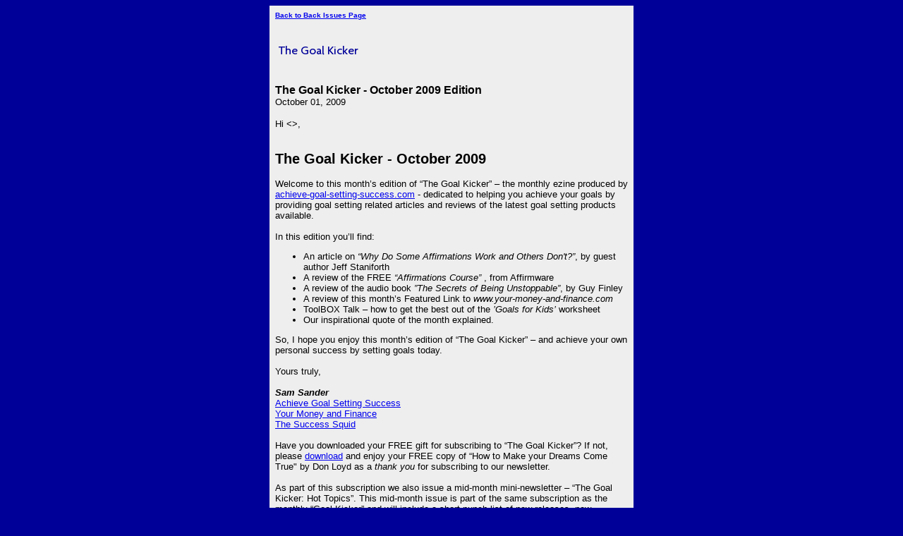

--- FILE ---
content_type: text/html; charset=iso-8859-1
request_url: https://www.achieve-goal-setting-success.com/The_Goal_Kicker-GK_1009.html
body_size: 9862
content:
<HTML>
<HEAD>
<meta name="viewport" content="width=device-width, initial-scale=1, maximum-scale=1, minimum-scale=1">
<TITLE>The Goal Kicker - October 2009 Edition</TITLE>
<META http-equiv="Content-Type" content="text/html; charset=iso-8859-1">
<style>@media screen and (max-width:581px){table{width:100%;border:none;margin:0;padding:1%;background-color:#fff}table td{margin:0;padding:.1%}table font{font-size:100%}table font[size="1"]{font-size:90%}table img,table iframe,table embed{width:100%!important;padding:0;margin:0;float:none}}</style>
</HEAD>
<BODY bgcolor="#000099">
<TABLE style="max-width: 500px; width: 100%;" border="0" cellspacing="0" cellpadding="8" bgcolor="#EEEEEE" align="center">
<TR>
<TD><FONT face="Verdana, Arial, Helvetica, sans-serif" size="1"><B><A href="https://www.achieve-goal-setting-success.com/The_Goal_Kicker-backissues.html">Back to Back Issues Page</A></B></FONT></TD>
</TR>
<TR>
<TD align="center"><IMG src="[data-uri]"></TD>
</TR>
<TR>
<TD>
<FONT face="Verdana, Arial, Helvetica, sans-serif"><B>The Goal Kicker - October 2009 Edition</B></FONT><BR>
<FONT face="Verdana, Arial, Helvetica, sans-serif" size="2">October 01, 2009</FONT></TD>
</TR>
<TR>
<TD><FONT face="Verdana, Arial, Helvetica, sans-serif" size="2">Hi <<FIRSTNAME>>,<BR><BR><h2>The Goal Kicker - October 2009</h2>
<p>Welcome to this month’s edition of “The Goal Kicker” – the monthly ezine produced by <a href="https://www.achieve-goal-setting-success.com">achieve-goal-setting-success.com</a> - dedicated to helping you achieve your goals by providing goal setting related articles and reviews of the latest goal setting products available. <BR><BR>In this edition you’ll find: </I><UL><LI>An article on <I>“Why Do Some Affirmations Work and Others Don't?”</I>, by guest author Jeff Staniforth</LI><LI>A review of the FREE <I>“Affirmations Course” </I>, from Affirmware </LI><LI>A review of the audio book <I>”The Secrets of Being Unstoppable”</I>, by Guy Finley </LI><LI>A review of this month’s Featured Link to <I>www.your-money-and-finance.com</I></LI><LI>ToolBOX Talk – how to get the best out of the <I>’Goals for Kids’</I> worksheet</LI><LI>Our inspirational quote of the month explained.</LI></UL>So, I hope you enjoy this month’s edition of “The Goal Kicker” – and achieve your own personal success by setting goals today.<BR><BR>Yours truly,<BR><BR><B><I>Sam Sander</B></I><BR><a href="https://www.achieve-goal-setting-success.com" target="_new">Achieve Goal Setting Success</a><BR><a href="http://www.your-money-and-finance.com" target="_new">Your Money and Finance</a><BR><a href="http://www.squidoo.com/groups/the-success-squid" target="_new">The Success Squid</a> <BR><BR>Have you downloaded your FREE gift for subscribing to “The Goal Kicker”? If not, please <a href="https://www.achieve-goal-setting-success.com/dreamscometrue.html">download</a> and enjoy your FREE copy of “How to Make your Dreams Come True" by Don Loyd as a <i>thank you</i> for subscribing to our newsletter.<BR><BR>As part of this subscription we also issue a mid-month mini-newsletter – “The Goal Kicker: Hot Topics”. This mid-month issue is part of the same subscription as the monthly “Goal Kicker” and will include a short punch-list of new releases, new websites and refreshers on a range of success topics.<hr size="1" width="100%" align="Left"><h2>”Why Do Some Affirmations Work and Others Don't?”, by Jeff Staniforth </h2><B>What’s this article about?</B><BR>By definition, an affirmation is a statement repeated time and again either verbally or mentally -- or written down. The words of the affirmation statement - in themselves -when spoken, thought of, or written *without* a pictorial (visualized) or emotional connection -- make a very weak affirmation. And this is why some affirmations work and others don’t.<BR><BR><B>Here’s the Article…</B><BR>By definition, an affirmation is a statement repeated time and again either verbally or mentally -- or written down. The words of the affirmation statement - in themselves -when spoken, thought of, or written *without* a pictorial (visualized) or emotional connection -- make a very weak affirmation.</p><p>Affirmations, when worded correctly -- and when emotionally charged - are able to tap into the unlimited creative power of your subconscious mind, and manifest your desires.</p><p>Affirmations are not all created equal. Some are, of course, better than others. There are *power affirmations* that have been proven again and again to work - and I'll reveal some of them in a moment.</p><p>When you examine the structure of these power affirmations, you, too, can learn how to create your own powerful affirmations for your specific purposes.</p><p>Consider the following:<UL><LI>"I am what I choose to be." </LI><LI>"All my needs are met instantaneously." </LI><LI>"I love and accept myself exactly as I am." </LI><LI>"_____________ comes to me easily and effortlessly." (Fill in the blank with what you desire.) </LI><LI>"I am now perfectly healthy in body, mind and spirit." </LI><LI>"I now create my wonderful, ideal life." </LI></UL></p><p>What do the above power affirmations have in common?</p><p>1) They're stated in the present tense.</p><p>An affirmation is more effective when stated in the present tense. For example; "I now have a wonderful job." Avoid affirming something in the future tense, e.g. "I am going to have a wonderful job" or the results will always be waiting to happen.</p><p>2) They express a positive statement.</p><p>Affirmations need to be stated in the most positive terms possible. Avoid negative statements. Affirm what you do want, rather than what you don't want. For example: "I am no longer sick." This is a negative statement. Instead, affirm: "I am now perfectly healthy in body, mind and spirit." This statement is much more powerful as it is positive and reinforces your desired goal and doesn't confuse your subconscious mind with the mention of the undesirable condition.</p><p>3) They're short and specific.</p><p>Short affirmations are easy to say, and have a far greater impact at the subconscious level than those which are long and wordy. Keeping them specific and to the point adds power as the idea is uncluttered by extraneous elements.</p><p>The mechanics that make affirmations powerful are:</p><p><B>Repetition</B></p><p>The importance of repetition cannot be overemphasized. It imprints the affirmation into your subconscious mind.</p><p><B>Emotions</B></p><p>Get involved, be passionate, and use your emotions. Think carefully about the meaning of the words as you repeat them rather than just writing, typing or saying them.</p><p><B>Persistence </B></p><p>Practicing affirmations with persistence achieves results much sooner than practicing them periodically. Successive sessions will have a compounding effect.</p><p><B>Belief</B></p><p>You don't necessarily have to believe your affirmation initially, in order for it to work. Belief will grow with your forthcoming successes. What you do need is the ability to *feel* what it would be like when the desire you're affirming is fulfilled, or your need met. Every time that you have a need -- and that need is met -- a certain "feeling" is produced in you. You need to evoke that same feeling when you state your affirmation. In other words, you need to feel with every fiber of your being that what you desire has already happened. Without this feeling, your affirmation is powerless.</p><p><B>Impress Yourself</B></p><p>Personalize your affirmations. They must *resonate* with you -- feel right for you. The stronger your connection with the affirmation, the deeper the impression it makes on your mind, and the sooner you will experience positive results.</p><p>So there you have it - the simple formula for creating affirmations that work. Based on the above, you can easily create your own affirmations to manifest any desire or need you have in life.</p><p><B>TIP</B>: Although the practice of affirmations is easy, some people find it challenging to repeat the affirmations continuously while maintaining the highly charged emotional state necessary in making affirmations work. DID YOU KNOW... that you can use your computer to make the affirmation process effortless - and that you can automate those challenging aspects (such as maintaining highly charged emotions), and thereby, manifest your desires more quickly? Go to the <a href="http:// www.affirmware.com.au/#lethbridge" target="_new">AffirmWare Website</a> to find out how.</p><p>Join the millions of People Around the World Who Have Discovered the Power of Affirmations. Send for FREE subscription of "Affirmations For The Mind" Tips and Techniques Newsletter, the premier publication on self-improvement & personal growth. Each issue contains powerful sample affirmations that have been tested and proven to get results.</p><p></p><p>This article appeared in “Affirmation For The Mind” newsletter. (Web site <a href="http:// www.affirmware.com.au/#lethbridge" target="_new"> subscription</a>). (c) Jeff Staniforth - All Rights reserved.</p><p><hr size="1" width="100%" align="Left"><h2>Product of the Month – “FREE Affirmation Course”, by Affirmware</h2>Whatever your goals in life, the FREE "7 Part Affirmation Course" from AffirmWare can help you reach them – and it’s FREE. Affirmations have long been recognized as a powerful tool for manifesting desires. In fact, people from all walks of life - from Personal Development coaches and sales professionals, to religious leaders and peak performance experts (like Anthony Robbins) promote the practice of affirmations.And this FREE course is packed with practical suggestions to get you started. Just some of the valuable things you'll learn are:<UL>	<LI>How Affirmations Work</LI><LI>The Affirmation Practice</LI><LI>How to Write Affirmations </LI><LI>Visualizations </LI><LI>Sample Affirmations </LI><LI>Affirmations Not Working, Why? </LI><LI>Removing Blockages </LI></UL>The “7 Part Affirmation Course” from Affirmware covers these powerful, goal-achieving, life-changing strategies in clear, no-nonsense English anyone can understand. Plus it gives dozens of pointers to help you achieve your goals. And if you're new to affirmations, the course takes you through a step-by-step "correct elements" checklist for ensuring maximum effectiveness.</p><p>The "7 part Affirmation Course" comes to you with no obligation. It's simply a way of introducing you to AffirmWare. So <a href="http://space.businessballs.com/goal-setting-succes/resources/AffirmationCourse.exe" target="_new">download your FREE copy</a> of the course today!</p><p>For more information on the use of affirmations to create your success, read the articles on Affirmations by clicking on the <a href="https://www.achieve-goal-setting-success.com/goal-setting-articles.html">”Articles”</a> tab on the NavBar. <hr size="1" width="100%" align="Left"><h2>Book of the Month – “The Secrets of being Unstoppable”, by Guy Finley</h2>My friends over at non-profit Life of Learning Foundation have just released a startling new program I felt sure you'd want to know about.</p><p>It's called <B>Secrets of Being Unstoppable</B>: a comprehensive 14-hour audio program that shows you <U>how to realize and release a secret power most of us don't even realize is ours!</U></p><p>A power that can help you:<UL><LI>Outsmart any fearful, anxious, or stressful feeling.</LI><LI>Have fun wherever you are, no matter what you're doing.</LI><LI>Be daring, bold, courageous, and audacious.</LI><LI>Walk straight into moments that have always scared you.</LI><LI>Follow through and achieve what your heart is yearning to do.</LI><LI>Put the magic and meaning back into your relationships.</LI></UL>The program features groundbreaking insights and instruction from best-selling self-realization author, Guy Finley.</p><p>Guy has worked tirelessly for nearly 30 years fine-tuning and honing this material. And now in this latest release, the staff at his non-profit Foundation have taken the very best of his individual programs and packaged them all into one complete course.</p><p>The reason I recommend this so highly is because <U>it's one of the few programs out there that actually delivers on its promise.</U> There are a lot of experts who talk about living fearlessly, and about living from an indomitable spirit. But they never seem to answer the one question everyone asks:</p><p>"How do I do it?" In Secrets of Being Unstoppable, you'll finally get the answer to that question. But even better than that, <U>you'll find yourself holding the keys to an extraordinary new kind of understanding that will prove itself - by far - to be the greatest benefit of all.</U></p><p>I urge you to invest a few minutes of your time to read the following message from Jeff Roberts at Life of Learning. He gives a very intriguing explanation of the insights, benefits, and new understanding you'll get from this program.</p><p>So <a href="http://www.guyfinley.com/Welcome/36/CD1465_/0">Discover the Secrets of Being Unstoppable!</a></p><p><hr size="1" width="100%" align="Left"><h2>Featured Link of the month - www.your-money-and-finance.com</h2>With the global economy now hopefully on the mend, I hope you all have survived and more importantly, learnt from the experience. Afterall, it is adverse experiences like recession that encourage us to grow and strengthen our resolve to rebuild and prosper. </p><p>So with some light on the horizon, it’s timely to remind you of the <a href="http://www.your-money-and-finance.com">Your Money and Finance</a> website.</p><p>This website compliments the <a href="https://www.achieve-goal-setting-success.com/financial-goals.html">”Financial Goals”</a> section of our Achieve Goal Setting Success website by providing more ‘how-to’ information on managing your money and finances.</p><p>You can find out about:<UL><LI><a href="http://www.your-money-and-finance.com/money-basics.html">Learn the basics</a> about money and finance - Find out how to budget, how to save money and reduce debt, and get some great tips on how to tighten that money belt! </LI></p><p><LI>Find out <a href="http://www.your-money-and-finance.com/debt.html">about debt</a> – the good, the bad and the ugly! Find out how to make debt work for you, and how to avoid the pitfalls of modern credit.</LI></p><p><LI>Find out how to <a href="http://www.your-money-and-finance.com/make-money.html">make more money</a>make more money – investments, assets, career, wealth creation, e-commerce and more.</LI></p><p><LI><a href="http://www.your-money-and-finance.com/pocket-money.html">Teach your kids</a> about money and set them up for life – kids that start ahead stay ahead!</LI></p><p></UL>And over the following months we’ll be adding more content and more resources, including a Microsoft Excel budgeting spreadsheet and E-Courses to help you manage your money.</p><p>So check out <a href="http://www.your-money-and-finance.com">Your Money and Finance</a> today!</p><p><hr size="1" width="100%" align="Left"><h2>ToolBOX Talk – how to get the best out of the ‘Goals for Kids’ worksheet </h2>The <a href="https://www.achieve-goal-setting-success.com/goal-setting-forms.html">ToolBOX</a> on the website contains FREE forms, templates and worksheets for all your goal setting needs.<BR><BR>In the <a href="https://www.achieve-goal-setting-success.com/goal-setting-forms-for-kids.html">”Goal Setting Forms for Kids”</a> section you’ll find a Goals for Kids worksheet. And at the start of the new year, what better time than now to sit down wit your children and help them achieve their goals. <BR><BR>Now the concept of SMART goals equally applies to kids as it does to adults, but it is a bit of a struggle for kids to understand – so setting goals with your children is all about keeping it simple! But it helps if you have an understanding of SMART goals first [just click on the ‘<a href="https://www.achieve-goal-setting-success.com/goal-setting.html">’About Goals’</a> tab on the NavBar to find out], so you can provide insightful guidance as you work through goal setting wit your child. <BR><BR>So keeping it simple – yet still effective – for your child, the worksheet steps through the following goal elements:<UL><LI><B>What is the goal</B> – in other words, what does your child really want to achieve. Now this is where you need to provide some constructive guidance to make sure that your child’s dream is achievable and realistic. Your child probably won’t be able to become an astronaut in the foreseeable future!</LI><LI><B>When do they want to achieve the goal</B> - again some guidance regarding realistic timeframes is important here. Perhaps some interim goals could help if your child has a long term goal.</LI> <LI><B>What to do first</B> - now here comes the best bit! Discuss your child’s goal and HOW they can achieve it. This is important in developing the action plan so they can achieve their goals. And identify the thing they need to do first – their first step in achieving their goal. This can be really exciting and worth celebrating when they’ve achieved it too!</LI><LI><B>What steps are next</B> - of course, the first step is only that. Help your child identify all the steps they need to take in order to achieve their goal. </LI></UL>Once your child has set their goals, it’s really important as parents that you follow up on their progress. Attention spans waiver, kids change their minds, some other new fad may get their attention – there are a number of reasons why kids may put their goals aside. And that’s OK – because goals change as we grow, and goals and action plans need to be flexible enough to allow this.<BR><BR>So just remind them why they set a particular goal in the first place, help them work out what they REALLY want, keep them on track with their goals as best you can and celebrate their successes when they do achieve that goal (or even a milestone).<BR><BR>Goal setting is a vital skill for life, so by helping your children set and achieve their goals you are teaching them how to be successful in life too.<BR><BR>For more information on teaching children goal setting, refer to the “<a href="https://www.achieve-goal-setting-success.com/teaching-children-goal-setting.html">”Goals for Kids”</a> tab on the NavBar. <BR><BR>Have you got a better goal setting tool that you’d like to share with the world? Well, <a href="https://www.achieve-goal-setting-success.com/submittool.html">send it in</a> and we’ll add it to the ToolBOX – kudos to you of course! <hr size="1" width="100%" align="Left"><B>“Sometimes it’s very difficult to keep momentum when it’s you that you are following”</B>, from <I>Evita</I> the musical by Andrew Lloyd Webber.</p><p>From Andrew Lloyd Webbers’s musical ‘Evita’ this lyric sums up something we all feel from time to time – you know the one? That drop in energy and drive? That feeling of fatigue you get when you seem to be driving and driving towards your goal, and yet there’s still a long way to go? That stuck in a rut feeling?</p><p>It’s very easy to get disheartened on your way to achieving your goals, particularly if you have a set back or where it is difficult to see actual progress. Or in the case of this quote, you can just simply get a drop in drive when you seem to be the only one out there driving…</p><p>But there here are some tips to keep you going:<UL><LI>Don’t be afraid to take a break to revive – but make sure you set yourself a deadline and time to get back into it. A short break can do wonders for reinvigorating your desire to achieve your goals.</LI><LI>Try to use mini-goals and milestones where possible so that next pit-stop towards your goal doesn’t seem that far away. And lots of little achievements towards your goal is a great motivator to keep up that momentum.</LI><LI>Develop a good measurement system for your goal so that you can ‘see’ progress, and then make sure you regularly review your progress against this measurement system. As you achieve progress – even little-by-little – you’ll see the results from your efforts and be inspired to continue.</LI><LI>It’s all about attitude and motivation – keep a positive can-do attitude towards your goal and find motivational techniques that work for YOU.</LI></UL>It’s also helpful to keep in mind Andrew Lloyd Webbers’s next line “Don’t close doors, keep an escape clause – because you might lose the big apple.” </p><p>In other words, be open to new opportunities and ideas – there may even be a new way of getting to your goal – be flexible with your plan and change it if it isn’t taking you in the right direction, and don’t lose sight of your ‘big apple’.<hr size="1" width="100%" align="Left"><B>Well, that’s all for now! </B><BR>But don’t worry, the next edition of “The Goal Kicker” is only a month away. <BR><BR>We would love to get your <a href="https://www.achieve-goal-setting-success.com/feedback.html">feedback</a> on “The Goal Kicker”– what do you like? What don’t you like? - so we can make it even better. <BR><BR>Catch you next month!</FONT></TD>
</TR>
<TR>
<TD><FONT face="Verdana, Arial, Helvetica, sans-serif" size="2"></FONT></TD>
</TR>
<TR>
<TD><FONT face="Verdana, Arial, Helvetica, sans-serif" size="1"><B><A href="https://www.achieve-goal-setting-success.com/The_Goal_Kicker-backissues.html">Back to Back Issues Page</A></B></FONT></TD>
</TR>
</TABLE>
</BODY>
</HTML>
